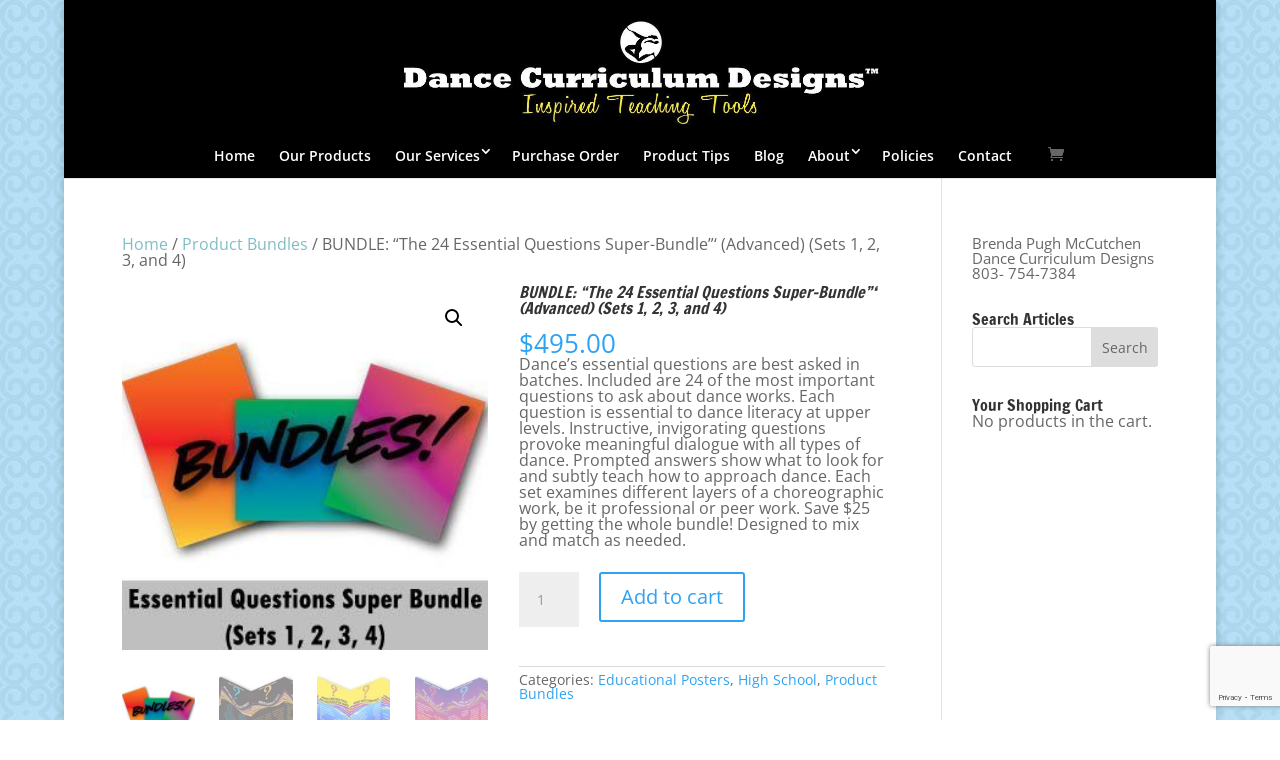

--- FILE ---
content_type: text/html; charset=utf-8
request_url: https://www.google.com/recaptcha/api2/anchor?ar=1&k=6LdKMxUoAAAAAKFH3P4X3hNGNaKmmV4_SyubeIg8&co=aHR0cHM6Ly9kYW5jZWN1cnJpY3VsdW1kZXNpZ25zLmNvbTo0NDM.&hl=en&v=PoyoqOPhxBO7pBk68S4YbpHZ&size=invisible&anchor-ms=20000&execute-ms=30000&cb=x00g47cd1hlv
body_size: 48655
content:
<!DOCTYPE HTML><html dir="ltr" lang="en"><head><meta http-equiv="Content-Type" content="text/html; charset=UTF-8">
<meta http-equiv="X-UA-Compatible" content="IE=edge">
<title>reCAPTCHA</title>
<style type="text/css">
/* cyrillic-ext */
@font-face {
  font-family: 'Roboto';
  font-style: normal;
  font-weight: 400;
  font-stretch: 100%;
  src: url(//fonts.gstatic.com/s/roboto/v48/KFO7CnqEu92Fr1ME7kSn66aGLdTylUAMa3GUBHMdazTgWw.woff2) format('woff2');
  unicode-range: U+0460-052F, U+1C80-1C8A, U+20B4, U+2DE0-2DFF, U+A640-A69F, U+FE2E-FE2F;
}
/* cyrillic */
@font-face {
  font-family: 'Roboto';
  font-style: normal;
  font-weight: 400;
  font-stretch: 100%;
  src: url(//fonts.gstatic.com/s/roboto/v48/KFO7CnqEu92Fr1ME7kSn66aGLdTylUAMa3iUBHMdazTgWw.woff2) format('woff2');
  unicode-range: U+0301, U+0400-045F, U+0490-0491, U+04B0-04B1, U+2116;
}
/* greek-ext */
@font-face {
  font-family: 'Roboto';
  font-style: normal;
  font-weight: 400;
  font-stretch: 100%;
  src: url(//fonts.gstatic.com/s/roboto/v48/KFO7CnqEu92Fr1ME7kSn66aGLdTylUAMa3CUBHMdazTgWw.woff2) format('woff2');
  unicode-range: U+1F00-1FFF;
}
/* greek */
@font-face {
  font-family: 'Roboto';
  font-style: normal;
  font-weight: 400;
  font-stretch: 100%;
  src: url(//fonts.gstatic.com/s/roboto/v48/KFO7CnqEu92Fr1ME7kSn66aGLdTylUAMa3-UBHMdazTgWw.woff2) format('woff2');
  unicode-range: U+0370-0377, U+037A-037F, U+0384-038A, U+038C, U+038E-03A1, U+03A3-03FF;
}
/* math */
@font-face {
  font-family: 'Roboto';
  font-style: normal;
  font-weight: 400;
  font-stretch: 100%;
  src: url(//fonts.gstatic.com/s/roboto/v48/KFO7CnqEu92Fr1ME7kSn66aGLdTylUAMawCUBHMdazTgWw.woff2) format('woff2');
  unicode-range: U+0302-0303, U+0305, U+0307-0308, U+0310, U+0312, U+0315, U+031A, U+0326-0327, U+032C, U+032F-0330, U+0332-0333, U+0338, U+033A, U+0346, U+034D, U+0391-03A1, U+03A3-03A9, U+03B1-03C9, U+03D1, U+03D5-03D6, U+03F0-03F1, U+03F4-03F5, U+2016-2017, U+2034-2038, U+203C, U+2040, U+2043, U+2047, U+2050, U+2057, U+205F, U+2070-2071, U+2074-208E, U+2090-209C, U+20D0-20DC, U+20E1, U+20E5-20EF, U+2100-2112, U+2114-2115, U+2117-2121, U+2123-214F, U+2190, U+2192, U+2194-21AE, U+21B0-21E5, U+21F1-21F2, U+21F4-2211, U+2213-2214, U+2216-22FF, U+2308-230B, U+2310, U+2319, U+231C-2321, U+2336-237A, U+237C, U+2395, U+239B-23B7, U+23D0, U+23DC-23E1, U+2474-2475, U+25AF, U+25B3, U+25B7, U+25BD, U+25C1, U+25CA, U+25CC, U+25FB, U+266D-266F, U+27C0-27FF, U+2900-2AFF, U+2B0E-2B11, U+2B30-2B4C, U+2BFE, U+3030, U+FF5B, U+FF5D, U+1D400-1D7FF, U+1EE00-1EEFF;
}
/* symbols */
@font-face {
  font-family: 'Roboto';
  font-style: normal;
  font-weight: 400;
  font-stretch: 100%;
  src: url(//fonts.gstatic.com/s/roboto/v48/KFO7CnqEu92Fr1ME7kSn66aGLdTylUAMaxKUBHMdazTgWw.woff2) format('woff2');
  unicode-range: U+0001-000C, U+000E-001F, U+007F-009F, U+20DD-20E0, U+20E2-20E4, U+2150-218F, U+2190, U+2192, U+2194-2199, U+21AF, U+21E6-21F0, U+21F3, U+2218-2219, U+2299, U+22C4-22C6, U+2300-243F, U+2440-244A, U+2460-24FF, U+25A0-27BF, U+2800-28FF, U+2921-2922, U+2981, U+29BF, U+29EB, U+2B00-2BFF, U+4DC0-4DFF, U+FFF9-FFFB, U+10140-1018E, U+10190-1019C, U+101A0, U+101D0-101FD, U+102E0-102FB, U+10E60-10E7E, U+1D2C0-1D2D3, U+1D2E0-1D37F, U+1F000-1F0FF, U+1F100-1F1AD, U+1F1E6-1F1FF, U+1F30D-1F30F, U+1F315, U+1F31C, U+1F31E, U+1F320-1F32C, U+1F336, U+1F378, U+1F37D, U+1F382, U+1F393-1F39F, U+1F3A7-1F3A8, U+1F3AC-1F3AF, U+1F3C2, U+1F3C4-1F3C6, U+1F3CA-1F3CE, U+1F3D4-1F3E0, U+1F3ED, U+1F3F1-1F3F3, U+1F3F5-1F3F7, U+1F408, U+1F415, U+1F41F, U+1F426, U+1F43F, U+1F441-1F442, U+1F444, U+1F446-1F449, U+1F44C-1F44E, U+1F453, U+1F46A, U+1F47D, U+1F4A3, U+1F4B0, U+1F4B3, U+1F4B9, U+1F4BB, U+1F4BF, U+1F4C8-1F4CB, U+1F4D6, U+1F4DA, U+1F4DF, U+1F4E3-1F4E6, U+1F4EA-1F4ED, U+1F4F7, U+1F4F9-1F4FB, U+1F4FD-1F4FE, U+1F503, U+1F507-1F50B, U+1F50D, U+1F512-1F513, U+1F53E-1F54A, U+1F54F-1F5FA, U+1F610, U+1F650-1F67F, U+1F687, U+1F68D, U+1F691, U+1F694, U+1F698, U+1F6AD, U+1F6B2, U+1F6B9-1F6BA, U+1F6BC, U+1F6C6-1F6CF, U+1F6D3-1F6D7, U+1F6E0-1F6EA, U+1F6F0-1F6F3, U+1F6F7-1F6FC, U+1F700-1F7FF, U+1F800-1F80B, U+1F810-1F847, U+1F850-1F859, U+1F860-1F887, U+1F890-1F8AD, U+1F8B0-1F8BB, U+1F8C0-1F8C1, U+1F900-1F90B, U+1F93B, U+1F946, U+1F984, U+1F996, U+1F9E9, U+1FA00-1FA6F, U+1FA70-1FA7C, U+1FA80-1FA89, U+1FA8F-1FAC6, U+1FACE-1FADC, U+1FADF-1FAE9, U+1FAF0-1FAF8, U+1FB00-1FBFF;
}
/* vietnamese */
@font-face {
  font-family: 'Roboto';
  font-style: normal;
  font-weight: 400;
  font-stretch: 100%;
  src: url(//fonts.gstatic.com/s/roboto/v48/KFO7CnqEu92Fr1ME7kSn66aGLdTylUAMa3OUBHMdazTgWw.woff2) format('woff2');
  unicode-range: U+0102-0103, U+0110-0111, U+0128-0129, U+0168-0169, U+01A0-01A1, U+01AF-01B0, U+0300-0301, U+0303-0304, U+0308-0309, U+0323, U+0329, U+1EA0-1EF9, U+20AB;
}
/* latin-ext */
@font-face {
  font-family: 'Roboto';
  font-style: normal;
  font-weight: 400;
  font-stretch: 100%;
  src: url(//fonts.gstatic.com/s/roboto/v48/KFO7CnqEu92Fr1ME7kSn66aGLdTylUAMa3KUBHMdazTgWw.woff2) format('woff2');
  unicode-range: U+0100-02BA, U+02BD-02C5, U+02C7-02CC, U+02CE-02D7, U+02DD-02FF, U+0304, U+0308, U+0329, U+1D00-1DBF, U+1E00-1E9F, U+1EF2-1EFF, U+2020, U+20A0-20AB, U+20AD-20C0, U+2113, U+2C60-2C7F, U+A720-A7FF;
}
/* latin */
@font-face {
  font-family: 'Roboto';
  font-style: normal;
  font-weight: 400;
  font-stretch: 100%;
  src: url(//fonts.gstatic.com/s/roboto/v48/KFO7CnqEu92Fr1ME7kSn66aGLdTylUAMa3yUBHMdazQ.woff2) format('woff2');
  unicode-range: U+0000-00FF, U+0131, U+0152-0153, U+02BB-02BC, U+02C6, U+02DA, U+02DC, U+0304, U+0308, U+0329, U+2000-206F, U+20AC, U+2122, U+2191, U+2193, U+2212, U+2215, U+FEFF, U+FFFD;
}
/* cyrillic-ext */
@font-face {
  font-family: 'Roboto';
  font-style: normal;
  font-weight: 500;
  font-stretch: 100%;
  src: url(//fonts.gstatic.com/s/roboto/v48/KFO7CnqEu92Fr1ME7kSn66aGLdTylUAMa3GUBHMdazTgWw.woff2) format('woff2');
  unicode-range: U+0460-052F, U+1C80-1C8A, U+20B4, U+2DE0-2DFF, U+A640-A69F, U+FE2E-FE2F;
}
/* cyrillic */
@font-face {
  font-family: 'Roboto';
  font-style: normal;
  font-weight: 500;
  font-stretch: 100%;
  src: url(//fonts.gstatic.com/s/roboto/v48/KFO7CnqEu92Fr1ME7kSn66aGLdTylUAMa3iUBHMdazTgWw.woff2) format('woff2');
  unicode-range: U+0301, U+0400-045F, U+0490-0491, U+04B0-04B1, U+2116;
}
/* greek-ext */
@font-face {
  font-family: 'Roboto';
  font-style: normal;
  font-weight: 500;
  font-stretch: 100%;
  src: url(//fonts.gstatic.com/s/roboto/v48/KFO7CnqEu92Fr1ME7kSn66aGLdTylUAMa3CUBHMdazTgWw.woff2) format('woff2');
  unicode-range: U+1F00-1FFF;
}
/* greek */
@font-face {
  font-family: 'Roboto';
  font-style: normal;
  font-weight: 500;
  font-stretch: 100%;
  src: url(//fonts.gstatic.com/s/roboto/v48/KFO7CnqEu92Fr1ME7kSn66aGLdTylUAMa3-UBHMdazTgWw.woff2) format('woff2');
  unicode-range: U+0370-0377, U+037A-037F, U+0384-038A, U+038C, U+038E-03A1, U+03A3-03FF;
}
/* math */
@font-face {
  font-family: 'Roboto';
  font-style: normal;
  font-weight: 500;
  font-stretch: 100%;
  src: url(//fonts.gstatic.com/s/roboto/v48/KFO7CnqEu92Fr1ME7kSn66aGLdTylUAMawCUBHMdazTgWw.woff2) format('woff2');
  unicode-range: U+0302-0303, U+0305, U+0307-0308, U+0310, U+0312, U+0315, U+031A, U+0326-0327, U+032C, U+032F-0330, U+0332-0333, U+0338, U+033A, U+0346, U+034D, U+0391-03A1, U+03A3-03A9, U+03B1-03C9, U+03D1, U+03D5-03D6, U+03F0-03F1, U+03F4-03F5, U+2016-2017, U+2034-2038, U+203C, U+2040, U+2043, U+2047, U+2050, U+2057, U+205F, U+2070-2071, U+2074-208E, U+2090-209C, U+20D0-20DC, U+20E1, U+20E5-20EF, U+2100-2112, U+2114-2115, U+2117-2121, U+2123-214F, U+2190, U+2192, U+2194-21AE, U+21B0-21E5, U+21F1-21F2, U+21F4-2211, U+2213-2214, U+2216-22FF, U+2308-230B, U+2310, U+2319, U+231C-2321, U+2336-237A, U+237C, U+2395, U+239B-23B7, U+23D0, U+23DC-23E1, U+2474-2475, U+25AF, U+25B3, U+25B7, U+25BD, U+25C1, U+25CA, U+25CC, U+25FB, U+266D-266F, U+27C0-27FF, U+2900-2AFF, U+2B0E-2B11, U+2B30-2B4C, U+2BFE, U+3030, U+FF5B, U+FF5D, U+1D400-1D7FF, U+1EE00-1EEFF;
}
/* symbols */
@font-face {
  font-family: 'Roboto';
  font-style: normal;
  font-weight: 500;
  font-stretch: 100%;
  src: url(//fonts.gstatic.com/s/roboto/v48/KFO7CnqEu92Fr1ME7kSn66aGLdTylUAMaxKUBHMdazTgWw.woff2) format('woff2');
  unicode-range: U+0001-000C, U+000E-001F, U+007F-009F, U+20DD-20E0, U+20E2-20E4, U+2150-218F, U+2190, U+2192, U+2194-2199, U+21AF, U+21E6-21F0, U+21F3, U+2218-2219, U+2299, U+22C4-22C6, U+2300-243F, U+2440-244A, U+2460-24FF, U+25A0-27BF, U+2800-28FF, U+2921-2922, U+2981, U+29BF, U+29EB, U+2B00-2BFF, U+4DC0-4DFF, U+FFF9-FFFB, U+10140-1018E, U+10190-1019C, U+101A0, U+101D0-101FD, U+102E0-102FB, U+10E60-10E7E, U+1D2C0-1D2D3, U+1D2E0-1D37F, U+1F000-1F0FF, U+1F100-1F1AD, U+1F1E6-1F1FF, U+1F30D-1F30F, U+1F315, U+1F31C, U+1F31E, U+1F320-1F32C, U+1F336, U+1F378, U+1F37D, U+1F382, U+1F393-1F39F, U+1F3A7-1F3A8, U+1F3AC-1F3AF, U+1F3C2, U+1F3C4-1F3C6, U+1F3CA-1F3CE, U+1F3D4-1F3E0, U+1F3ED, U+1F3F1-1F3F3, U+1F3F5-1F3F7, U+1F408, U+1F415, U+1F41F, U+1F426, U+1F43F, U+1F441-1F442, U+1F444, U+1F446-1F449, U+1F44C-1F44E, U+1F453, U+1F46A, U+1F47D, U+1F4A3, U+1F4B0, U+1F4B3, U+1F4B9, U+1F4BB, U+1F4BF, U+1F4C8-1F4CB, U+1F4D6, U+1F4DA, U+1F4DF, U+1F4E3-1F4E6, U+1F4EA-1F4ED, U+1F4F7, U+1F4F9-1F4FB, U+1F4FD-1F4FE, U+1F503, U+1F507-1F50B, U+1F50D, U+1F512-1F513, U+1F53E-1F54A, U+1F54F-1F5FA, U+1F610, U+1F650-1F67F, U+1F687, U+1F68D, U+1F691, U+1F694, U+1F698, U+1F6AD, U+1F6B2, U+1F6B9-1F6BA, U+1F6BC, U+1F6C6-1F6CF, U+1F6D3-1F6D7, U+1F6E0-1F6EA, U+1F6F0-1F6F3, U+1F6F7-1F6FC, U+1F700-1F7FF, U+1F800-1F80B, U+1F810-1F847, U+1F850-1F859, U+1F860-1F887, U+1F890-1F8AD, U+1F8B0-1F8BB, U+1F8C0-1F8C1, U+1F900-1F90B, U+1F93B, U+1F946, U+1F984, U+1F996, U+1F9E9, U+1FA00-1FA6F, U+1FA70-1FA7C, U+1FA80-1FA89, U+1FA8F-1FAC6, U+1FACE-1FADC, U+1FADF-1FAE9, U+1FAF0-1FAF8, U+1FB00-1FBFF;
}
/* vietnamese */
@font-face {
  font-family: 'Roboto';
  font-style: normal;
  font-weight: 500;
  font-stretch: 100%;
  src: url(//fonts.gstatic.com/s/roboto/v48/KFO7CnqEu92Fr1ME7kSn66aGLdTylUAMa3OUBHMdazTgWw.woff2) format('woff2');
  unicode-range: U+0102-0103, U+0110-0111, U+0128-0129, U+0168-0169, U+01A0-01A1, U+01AF-01B0, U+0300-0301, U+0303-0304, U+0308-0309, U+0323, U+0329, U+1EA0-1EF9, U+20AB;
}
/* latin-ext */
@font-face {
  font-family: 'Roboto';
  font-style: normal;
  font-weight: 500;
  font-stretch: 100%;
  src: url(//fonts.gstatic.com/s/roboto/v48/KFO7CnqEu92Fr1ME7kSn66aGLdTylUAMa3KUBHMdazTgWw.woff2) format('woff2');
  unicode-range: U+0100-02BA, U+02BD-02C5, U+02C7-02CC, U+02CE-02D7, U+02DD-02FF, U+0304, U+0308, U+0329, U+1D00-1DBF, U+1E00-1E9F, U+1EF2-1EFF, U+2020, U+20A0-20AB, U+20AD-20C0, U+2113, U+2C60-2C7F, U+A720-A7FF;
}
/* latin */
@font-face {
  font-family: 'Roboto';
  font-style: normal;
  font-weight: 500;
  font-stretch: 100%;
  src: url(//fonts.gstatic.com/s/roboto/v48/KFO7CnqEu92Fr1ME7kSn66aGLdTylUAMa3yUBHMdazQ.woff2) format('woff2');
  unicode-range: U+0000-00FF, U+0131, U+0152-0153, U+02BB-02BC, U+02C6, U+02DA, U+02DC, U+0304, U+0308, U+0329, U+2000-206F, U+20AC, U+2122, U+2191, U+2193, U+2212, U+2215, U+FEFF, U+FFFD;
}
/* cyrillic-ext */
@font-face {
  font-family: 'Roboto';
  font-style: normal;
  font-weight: 900;
  font-stretch: 100%;
  src: url(//fonts.gstatic.com/s/roboto/v48/KFO7CnqEu92Fr1ME7kSn66aGLdTylUAMa3GUBHMdazTgWw.woff2) format('woff2');
  unicode-range: U+0460-052F, U+1C80-1C8A, U+20B4, U+2DE0-2DFF, U+A640-A69F, U+FE2E-FE2F;
}
/* cyrillic */
@font-face {
  font-family: 'Roboto';
  font-style: normal;
  font-weight: 900;
  font-stretch: 100%;
  src: url(//fonts.gstatic.com/s/roboto/v48/KFO7CnqEu92Fr1ME7kSn66aGLdTylUAMa3iUBHMdazTgWw.woff2) format('woff2');
  unicode-range: U+0301, U+0400-045F, U+0490-0491, U+04B0-04B1, U+2116;
}
/* greek-ext */
@font-face {
  font-family: 'Roboto';
  font-style: normal;
  font-weight: 900;
  font-stretch: 100%;
  src: url(//fonts.gstatic.com/s/roboto/v48/KFO7CnqEu92Fr1ME7kSn66aGLdTylUAMa3CUBHMdazTgWw.woff2) format('woff2');
  unicode-range: U+1F00-1FFF;
}
/* greek */
@font-face {
  font-family: 'Roboto';
  font-style: normal;
  font-weight: 900;
  font-stretch: 100%;
  src: url(//fonts.gstatic.com/s/roboto/v48/KFO7CnqEu92Fr1ME7kSn66aGLdTylUAMa3-UBHMdazTgWw.woff2) format('woff2');
  unicode-range: U+0370-0377, U+037A-037F, U+0384-038A, U+038C, U+038E-03A1, U+03A3-03FF;
}
/* math */
@font-face {
  font-family: 'Roboto';
  font-style: normal;
  font-weight: 900;
  font-stretch: 100%;
  src: url(//fonts.gstatic.com/s/roboto/v48/KFO7CnqEu92Fr1ME7kSn66aGLdTylUAMawCUBHMdazTgWw.woff2) format('woff2');
  unicode-range: U+0302-0303, U+0305, U+0307-0308, U+0310, U+0312, U+0315, U+031A, U+0326-0327, U+032C, U+032F-0330, U+0332-0333, U+0338, U+033A, U+0346, U+034D, U+0391-03A1, U+03A3-03A9, U+03B1-03C9, U+03D1, U+03D5-03D6, U+03F0-03F1, U+03F4-03F5, U+2016-2017, U+2034-2038, U+203C, U+2040, U+2043, U+2047, U+2050, U+2057, U+205F, U+2070-2071, U+2074-208E, U+2090-209C, U+20D0-20DC, U+20E1, U+20E5-20EF, U+2100-2112, U+2114-2115, U+2117-2121, U+2123-214F, U+2190, U+2192, U+2194-21AE, U+21B0-21E5, U+21F1-21F2, U+21F4-2211, U+2213-2214, U+2216-22FF, U+2308-230B, U+2310, U+2319, U+231C-2321, U+2336-237A, U+237C, U+2395, U+239B-23B7, U+23D0, U+23DC-23E1, U+2474-2475, U+25AF, U+25B3, U+25B7, U+25BD, U+25C1, U+25CA, U+25CC, U+25FB, U+266D-266F, U+27C0-27FF, U+2900-2AFF, U+2B0E-2B11, U+2B30-2B4C, U+2BFE, U+3030, U+FF5B, U+FF5D, U+1D400-1D7FF, U+1EE00-1EEFF;
}
/* symbols */
@font-face {
  font-family: 'Roboto';
  font-style: normal;
  font-weight: 900;
  font-stretch: 100%;
  src: url(//fonts.gstatic.com/s/roboto/v48/KFO7CnqEu92Fr1ME7kSn66aGLdTylUAMaxKUBHMdazTgWw.woff2) format('woff2');
  unicode-range: U+0001-000C, U+000E-001F, U+007F-009F, U+20DD-20E0, U+20E2-20E4, U+2150-218F, U+2190, U+2192, U+2194-2199, U+21AF, U+21E6-21F0, U+21F3, U+2218-2219, U+2299, U+22C4-22C6, U+2300-243F, U+2440-244A, U+2460-24FF, U+25A0-27BF, U+2800-28FF, U+2921-2922, U+2981, U+29BF, U+29EB, U+2B00-2BFF, U+4DC0-4DFF, U+FFF9-FFFB, U+10140-1018E, U+10190-1019C, U+101A0, U+101D0-101FD, U+102E0-102FB, U+10E60-10E7E, U+1D2C0-1D2D3, U+1D2E0-1D37F, U+1F000-1F0FF, U+1F100-1F1AD, U+1F1E6-1F1FF, U+1F30D-1F30F, U+1F315, U+1F31C, U+1F31E, U+1F320-1F32C, U+1F336, U+1F378, U+1F37D, U+1F382, U+1F393-1F39F, U+1F3A7-1F3A8, U+1F3AC-1F3AF, U+1F3C2, U+1F3C4-1F3C6, U+1F3CA-1F3CE, U+1F3D4-1F3E0, U+1F3ED, U+1F3F1-1F3F3, U+1F3F5-1F3F7, U+1F408, U+1F415, U+1F41F, U+1F426, U+1F43F, U+1F441-1F442, U+1F444, U+1F446-1F449, U+1F44C-1F44E, U+1F453, U+1F46A, U+1F47D, U+1F4A3, U+1F4B0, U+1F4B3, U+1F4B9, U+1F4BB, U+1F4BF, U+1F4C8-1F4CB, U+1F4D6, U+1F4DA, U+1F4DF, U+1F4E3-1F4E6, U+1F4EA-1F4ED, U+1F4F7, U+1F4F9-1F4FB, U+1F4FD-1F4FE, U+1F503, U+1F507-1F50B, U+1F50D, U+1F512-1F513, U+1F53E-1F54A, U+1F54F-1F5FA, U+1F610, U+1F650-1F67F, U+1F687, U+1F68D, U+1F691, U+1F694, U+1F698, U+1F6AD, U+1F6B2, U+1F6B9-1F6BA, U+1F6BC, U+1F6C6-1F6CF, U+1F6D3-1F6D7, U+1F6E0-1F6EA, U+1F6F0-1F6F3, U+1F6F7-1F6FC, U+1F700-1F7FF, U+1F800-1F80B, U+1F810-1F847, U+1F850-1F859, U+1F860-1F887, U+1F890-1F8AD, U+1F8B0-1F8BB, U+1F8C0-1F8C1, U+1F900-1F90B, U+1F93B, U+1F946, U+1F984, U+1F996, U+1F9E9, U+1FA00-1FA6F, U+1FA70-1FA7C, U+1FA80-1FA89, U+1FA8F-1FAC6, U+1FACE-1FADC, U+1FADF-1FAE9, U+1FAF0-1FAF8, U+1FB00-1FBFF;
}
/* vietnamese */
@font-face {
  font-family: 'Roboto';
  font-style: normal;
  font-weight: 900;
  font-stretch: 100%;
  src: url(//fonts.gstatic.com/s/roboto/v48/KFO7CnqEu92Fr1ME7kSn66aGLdTylUAMa3OUBHMdazTgWw.woff2) format('woff2');
  unicode-range: U+0102-0103, U+0110-0111, U+0128-0129, U+0168-0169, U+01A0-01A1, U+01AF-01B0, U+0300-0301, U+0303-0304, U+0308-0309, U+0323, U+0329, U+1EA0-1EF9, U+20AB;
}
/* latin-ext */
@font-face {
  font-family: 'Roboto';
  font-style: normal;
  font-weight: 900;
  font-stretch: 100%;
  src: url(//fonts.gstatic.com/s/roboto/v48/KFO7CnqEu92Fr1ME7kSn66aGLdTylUAMa3KUBHMdazTgWw.woff2) format('woff2');
  unicode-range: U+0100-02BA, U+02BD-02C5, U+02C7-02CC, U+02CE-02D7, U+02DD-02FF, U+0304, U+0308, U+0329, U+1D00-1DBF, U+1E00-1E9F, U+1EF2-1EFF, U+2020, U+20A0-20AB, U+20AD-20C0, U+2113, U+2C60-2C7F, U+A720-A7FF;
}
/* latin */
@font-face {
  font-family: 'Roboto';
  font-style: normal;
  font-weight: 900;
  font-stretch: 100%;
  src: url(//fonts.gstatic.com/s/roboto/v48/KFO7CnqEu92Fr1ME7kSn66aGLdTylUAMa3yUBHMdazQ.woff2) format('woff2');
  unicode-range: U+0000-00FF, U+0131, U+0152-0153, U+02BB-02BC, U+02C6, U+02DA, U+02DC, U+0304, U+0308, U+0329, U+2000-206F, U+20AC, U+2122, U+2191, U+2193, U+2212, U+2215, U+FEFF, U+FFFD;
}

</style>
<link rel="stylesheet" type="text/css" href="https://www.gstatic.com/recaptcha/releases/PoyoqOPhxBO7pBk68S4YbpHZ/styles__ltr.css">
<script nonce="Uw8_IU4uQxd17AabIqyNvQ" type="text/javascript">window['__recaptcha_api'] = 'https://www.google.com/recaptcha/api2/';</script>
<script type="text/javascript" src="https://www.gstatic.com/recaptcha/releases/PoyoqOPhxBO7pBk68S4YbpHZ/recaptcha__en.js" nonce="Uw8_IU4uQxd17AabIqyNvQ">
      
    </script></head>
<body><div id="rc-anchor-alert" class="rc-anchor-alert"></div>
<input type="hidden" id="recaptcha-token" value="[base64]">
<script type="text/javascript" nonce="Uw8_IU4uQxd17AabIqyNvQ">
      recaptcha.anchor.Main.init("[\x22ainput\x22,[\x22bgdata\x22,\x22\x22,\[base64]/[base64]/[base64]/bmV3IHJbeF0oY1swXSk6RT09Mj9uZXcgclt4XShjWzBdLGNbMV0pOkU9PTM/bmV3IHJbeF0oY1swXSxjWzFdLGNbMl0pOkU9PTQ/[base64]/[base64]/[base64]/[base64]/[base64]/[base64]/[base64]/[base64]\x22,\[base64]\x22,\x22ajTCkMOBwo3DrEXDnsKZwpREw7rDrMOoKcKCw68Qw5PDucO2QsKrAcK+w7/[base64]/[base64]/Dtjo9w5Ykw599wqnCkh80w54OwpR3w6TCjsKpwqtdGwFOIH0cBWTCt0TCisOEwqBBw4pVBcO+wr1/[base64]/Cgm1rbgRAw5MvF3rCvMKUwptKwpk7wpHDs8KPw5Mvwpp4worDtsKOw4HCtFXDs8KddjFlJXdxwoZ+wqp2U8O2w57DklUKOAzDlsKxwrhdwrwQVsKsw6tiR27CkyVHwp0jwrbCnDHDli4dw53Dr03CnSHCqcO4w7o+OTY4w61tFMKgYcKJw5LCil7CsxvCky/DnsO9w73DgcKac8OHFcO/w5xuwo0WMWhXa8O1AcOHwpsteU5sDHw/asKLJWl0bDbDh8KDwqUKwo4KKT3DvMOKXsOZFMKpw67Dq8KPHCB4w7TCuyxGwo1PLcK8TsKgwozCnGPCv8ORXcK6wqFmdx/Ds8O7w5x/w4E/w5rCgsObc8KncCVpeMK9w6fCscOtwrYSScO9w7vCm8KSREBJTcKaw78VwrMjd8Orw6cSw5E6VMOaw50NwqpLE8OLwpshw4PDvCLDiUbCtsKXw7wHwrTDrwzDilpVT8Kqw79TwrnCsMK6w7/[base64]/[base64]/dsO3wqRtwoU5bV/[base64]/CjGEBwoILw4lyOcOcPMKOwrpqVcOzwoxkwo9bQsKRw48ENWzDm8Ouwr55w4UgbsOlJ8OOwpzChMOBah1kLybCtAPDuHbDksKma8K5wpHCqMOUCQ0GBU/[base64]/HsOXJcOpAHDDsD9DwpgXwrQPbsOOw6vCs8K/wqzCqcOrw5IvwohIw7LCq1vCucOGwrDCjRvCk8OMwpkkasKDLx3Ct8OAJsK/ZcKiwrrCnRvCjsKERsK/KWQXw4LDmcKWw7QcKMKtw7XCkDjDrcKlOcKsw7F0w57CisOSwo7Cigckw6Yew7TDgsOiF8KIw7LCjcKxZsOnGjRvw6gWwppxwq/DthHCi8OEBRg6w4jDncKKeS4xw47CosOYw7IPwrXDuMOww5nDs3lAdX7CqSUlwp/Dv8OWORrCpMOWZsKTEsOUwqXDqylFwo7DjnR5G23Dk8OKXERrRzpxwqp7w7JaBMKsdMKQSAktMzHDm8K5UywrwqIvw6VGA8OnaHEKw5PDsyhGw43Cq1xxwpXCksKhQSF/DEsyKycbwqrDl8OMwpNuwonDvX7DqsKzPMK0CF3DvcKRUsKowrTCvivCscOkRcKeXEHCjBrDksOeAQHCugnDkcK5VMKtKXszSklHOlHCpsKOw7MAwpB9Ii18w7nCp8K+w4nDssK8w7fDkSEFDcOKP0PDsBJcw5vCvcOmZMO7wpXDnw/Dt8K3wqJbNcKbwqnCssOFOARPY8Kgw5jDoUogRlE0w7PDjcKLw5YRRyvCrcKTw5vDocKQwonCtzMgw5c3w6/CmTzDvMO6JltFPEkxwqFbccKdw75YXivDgcK8wonDqFANAsKgPsKpw4MIw55qCcKPH2DDhg4fIsOFw74aw44/XkR4woQJb0zCtzHDmMKFw758E8K/f1jDpsOsw6/CmAvCrsKsw5fCpMOzTcOwLVbDtsKuw7nChzovTE3DhEbDuxPDvMOldnpRccKxIcOLFCs+GHUhwqlDIzTDnkp6B2dgIsORWnnChMOAwoDDhjkYEsO2VirCpRLCg8KaC1N1wqJBHHnCjFo9wq/[base64]/[base64]/ChMOlNcOqMAwKQcOVCMK8SnsVw4UQFAXCnQ7Ds0DCh8KDOcOiDcKWwp9td05Kw7ZXDMOObA06Y27Cj8Ouw6ovPExswo9EwpDDnGzDqMObw5TDmGQ/Jz0XWlc7w5drw7d9w6gFA8Ozf8OLVMKTUVFCERjCrmI4S8O3BzBxwovCpSV3wqvDgETCjDfDvMK4wpvDp8ODDMOITcK5J0vDqH7CmcK8w67DrcKQEivCicO8RsKXwqzDjhnCscKwbcK7DxctbAE9OMKCwrfDqHbCpsOeCsO0w6nCqCHDp8OMwr4Qwp8Rw5kZZMKONH/[base64]/DlWDDoBY5XMOiwokIw7Fvw4fCn8OTw7TCtTReYiDDoMOCaF0IVMKlw6odM0TCkMONwpDCtgdtw4lqeQM/wpkGwrjChcOWwqpEwqTChMOswpRBwpcgwrxJEGnDkjhbJSd7w4QMWlFUX8Oow6LDpVNVdkxkwrXDoMKBdAkGG3A/wpjDp8KZw5DCt8OSwoMyw5zDqsKawoxsPMObw7rDmsOKw7HCvXV+w4XDhcKORMOJBsKyw4nDlcOfWcOpU2IDeEnDtxYDwrYiwrfDg1fDvwTCt8OVw5zDrS3DqcOKXTzDqAlgwqEkGMKWJUbCunnCqmpQHsOmDxvCgjpGw7XCo106w57Cvw/DkUlCwp1YfDg4woNewohbXQjDhCF8XcO/w7sIw7XDh8KOH8O2e8OSwpnDpMOaYDNxw7bCl8KCw7VBw7LCsGPCucO+w7hUwrJ5wozDt8Ozw5RlaQ/[base64]/CoMO2CsOqWsOJw4XCuhLDh8K5JsKZw5BXIsOqHVrCvMK8G0BiMcOmB3TDv8O0exbCksKTw53DoMORJcO4FsKrdFlmMBDDtcK3PTvCrsKmw6TCjsKtegjCmSstNsKMO3nCmcO5w5ovNMKiw71jEcKxF8Kyw6nDscKxwq/Cq8OPw41VYMK2wqAXAxENwrzCgcOyJRxrTihkwqMNwpRwYMKUWMK7w40tCcKAw7Aow4Zcw5XDoG45wqJGw74bIm0owq/CrHlpYMO4w5pyw6oOw7d9SsOBw5rDvMKKw4I+U8K1N2vDojDDrcOTwqzCrFLCq1XDgsKdwrTDoSvDvXzDqwXDtcKgwp3CmMOHKsKjw5E4J8OsTsOjOMKgLcOJw7ARw6Qdw7/[base64]/CvAbCjsKNCXU8AQ9/wqHChwrCiFrCoWnDs8Kqw4Qiw5kWw44OAXQLQkbDqnsrwqgKwphSw53DvjjDvDHDlcKQOlEUw5zDkMOEw4HCrgTCt8KyEMOKwoB1w6JfdA5eRsKKw4fDncOrwqTChcKvOcOYTAzCpBh/[base64]/w4ArKcOiWzbDtGnDk8KUU8Ozw5LCjMKAwopvQyFRw5tzaSzDrsO6w7whDSTDpxvClMKZwoQhejYDw67CkTcjwrkfJzPCncOyw4vCmE5qw6NhwrrCoTfDqAt/w7zDgwHDtsKYw6E/EsK+wr/Dj2fCtmDCjcKCwoUrFW8bw50fwocdd8KhLcOLwrrCti7CgXzCusKjGzsqX8KpwrDCg8OkwrnCvsKnPzIcdjHDqzDCqMKfZ24rX8O0ZcOxw7rDvsOVdMKwwrUTfMK8wrhFUcOrw4rDlCFew7XDssOYZ8O7w6M+wqBcw4jCvcOhRMKWwoBmw6nDt8KSL2/[base64]/wokoeMOOw7kgw73CsyXCiy3CmB7DqMOQEMK7w6TDlh7DmMKrwpjDqUgmMcK+YsO+w5zDpXTCqsKjY8Ktw4rDk8KwLER8wr/CiXvCrS3DsGg8eMORdnldF8K0w5XCi8KkaVrCgCrDmibCjcKHw754wrkWZsOQw57CqcOVw5cLw5huH8OlLkh4woUGWGDDmcO2fMOrwoTCkE0uPgPDjE/DhsKVw4XCosOnwrXDrTUCw7bDlHzCpcOBw5wzwo7Cpy9adMKyA8Kpw4bCrMO8Ng7CsnROw5HCusOWw7V+w4PDilXDosKvRhoEFBccWDsgf8KSwofCrWd4Q8OTw6oACMK8fmjDs8KbwovCrsOtw69NNjh5PHQQDA1ydcK4woInCx7CgMO+C8Opw69Jf0/[base64]/DtDbDscOeNGQ5Dg3DoW/CqixIwpZkb8ODNWFTQcOZwpvCvWJywo5rwrvCniYKw5TDsHBEfCHDgcOPwoI/AMODw4TCiMKdwpQOFgjDsUcTQFBHLcKhCnV6AH/[base64]/[base64]/eg5tD38yLsKlMsOOTFHDicOaFiU+w6fDvSnCvsKpHcKdAcO6wrjCgWQoER9Kw4oVIcKBw5QxOsOdw5nCjU3CsSwCw4DDlH8Dw4dGMnNswpfCm8OQEzvDqsKZOcOHb8K7UcOjwr7DklzDksOgDsO4NRnDiSbCj8O0w6vDsw5sZMONwopvPX9NfRHCs28/fsKCw6JfwroKYk7DkWHCsXRlwqpLw5fDucOswoHDoMO7DAl1wq8zS8KyX1AxKwnCg2pHTS1SwpQrS2xnY2R2SGNOGREXw6ocC3nCpsOZUcKuwpvDnRPCuMOUB8OgWl9lwpPDk8KzXxhLwpwTbsKWw7/CpFDDkMKSaFfDlMK5w57CscOOw7kAw4fDm8KdQDMKw4rCjTfCgRXClD4pFh41dC8MwqDCkcOHwq49w6rCjcKdMATDv8OJGyXCsQjCm23CojgPw6gsw4zCmixBw7zCqQBkMXrCmAgnGHvDuht8w7vCq8OKTcOVwozCmMKrKcKxI8KVw6xew45lwojClz/CqhAgwojCkBJtwp3CmRPDqcOlF8OGYldOFcOvIiMOwrjCvMOWw4F5bMKEY0bCkxXDqzHClsKxFAtSdsOkwpfCjAPCp8Oawq/[base64]/DnwDCgEx6w6bDu8KGMTXDokEFWwPDjVsNDyR4T2/CvDJcwoMbwrEGbChFwpRsdMKYT8KTMcO6wp/CtsOrwofCh27ClhJlw7VNw5gAKTrCnnLDuEtrPMKxw60SWiDCisKIRMOvMcKxcsOtS8ObwpnCnHfDq2/[base64]/CoURCw6fCjAlNHG7Dv8OQwpQ2wrDCjcOKwrl9wo8FG8Ohw5vClRPDhMO8wqDCgsOkwrpGw5YHBCDDlCpmwo9Cwo1tHA7ChhU0H8OXTg05d3rDm8KHwpXChXnCucO7w6UHR8Ouc8O/woM5w4LCmcOYSsOQwrgaw6s7woteSEHCvRJAwpJTw7Q5wq7CqcOuDcOjw4bDrRkiw60wY8O9XV7CiBNIw4YCJ0dyw5LCq0RxRcKpcMONJ8KpF8KrcU7Cty/[base64]/CqDoRVE7CmDswwq1ewp9IWE8TN8ORw63CjcKhwp5hw5jCs8KOJAnCrsOmwohowpfCkHPCpcOkHj/Cu8K/[base64]/wpTDqMOZN3fCmBXCuMOUIsOub8K9TMOKwr7CmUwXwq4dw7nDimHCh8KlP8K4wovDvMOlwphVwoJYw6ZgNgnCncOpPcKuNcKQRFTDonHDnsK9w7fDrWQtwp9ww7/Dh8Oaw7Vjw6vCmsOfaMKBWMO8JsKjYy7DvQJ8w5XCrkdQCgjCp8KxcFlxBsOeFsO1w6dOU1XDnsKyPcOKcizDlmbCicKJw7/CpWZ5wpoxwp9Hw4DCvC7Cq8OAQx4/[base64]/w7Vcwq/ChMOfw4rCmsOhw53DncOHQsKLw64hw71eFsOKw6sFw5LClytcSWoYwqN4wqxyUSJ/[base64]/Do8ODO1bChR/[base64]/CkcOMwrh9K8KDwq7DscOfY8O6YMOVwqTCo8KYwrbDqUd2wr/CssKkQ8K3WcKUIsK0eXjDik7DjsOTSsO/ECJewqVLwpDDvFHDtkJMDcKqJj3CsnQkw7kQUlbDjx/Ch23DlW/DmsOKw5HDhcOJwpTDuRLDvX7Cl8O+wqV8ZMK+w5o3w6rDqWxIwoBNCjbDpn/Do8KKwqQbVl/Cq2/DucK4VEbDnGAFC39ywocKI8OGw6XCrcO2ZcOZPWV4cTYewphKwqTCi8OODmNHUsKew54Vw4h+TnQrATfDn8K4TA8eexrChMOLw4/[base64]/DhsKabsOyw5zDncOuw7R+AcOOw5rDp8OECMKpwp1YRsKlWDrDoMO/w6XCoD8ew5vDrsKoaEPDt03DvsKcw51Hw6A7YMKtwoslYcONak/[base64]/ClsKtaMKTw4LDihU4YgzDmD3CrsKXBcKIP8O+IBFhw4oHw7DDolQHw7HDpkYWQ8O3KUDCj8OCEcOma0ZCOMOWw7kjwqJgw7XDpw/[base64]/[base64]/w4HDuVvDo8KDwrQVwqE8ZMK9wq/CksOAwrs3w4Yew5DDoxXCmUVTRy/Cl8OYw5HCmMKdAcOGw7jCoE7Dh8O2ZcKJGXN8w5TCqMOVH2EGRcKndhQwwrQmwqwnwpsUWsOgTF/CrsKjw48HScK4WQp+w7IvwqDCoQdEYsO+FW/CisKANlLCkMONEUdNwpRiw5k0XsKcw7fCoMOrAsOZVgoaw77Dt8KEw7URFMKtwpZlw7XDoCJlesO/aGjDoMO/bCzDrl/[base64]/bsKibhs+Lm3Dn1rCu8K8KB7CkwodJcKMJXbDo8OQK3XDicOuT8OHITAjw6vCv8OFeyrDpsOzcVrDjhs6woV4wqNswocMwocjwop4P3HDvlPDtcOOBSwFPR3DpsOswrYxEEbCs8OlbC7CtjXChsKfIMKzZ8KENcOGw6VswojDpCLCojjDuFwLwq/Cr8KceQV0w7taZsODRsOiw7Z0W8OCAkcPanJewoUMFBjCkQjClMOrMG/DucO6wrnDqMKfdA0qwpfDj8ONw7XDrATDuiNXPStXI8O3HsO5E8K4XsK2w4VCwrrDisOoccKhJV/Cji0tw6tqYsK0wofCocKjwqUPw4BQBnHDqiPCiiTCvjTCnwESwrBSHmRoGiI7w7IVHMORwonDunzDpMOyNFnCmwrDoyjDgElKUhwKfw5yw7V4E8OjbMO5w6sGb1/[base64]/[base64]/DsMK1w54+SMOUEcKnw4sRw4wgMsOawpLDjwLCujHCq8KENzrCt8KyTsK1wobCpjUBEnvDsSXCt8ONw4xeO8OUKsKUwpRvw5phVlfCrMKiNMKAMyR8w5HDiGtuw7tXU2DCoDJww6t9wq9zw7wKTxrCoTbCg8ONw5TCgsOFw77Cnk7Cr8O/wrJgwoxvwo0mJsKePMOXPsKMMn3CosO3w7zDtxjCnsKjwowPw57CiH3DlMOMw7zDs8OEwqbCmcOkVcKIIcOefl81wp0VwoZFKVPCo0HChm/DvMO4w5sCR8OvVmQkwr4aBMOQRyUsw73CrcKFw4/[base64]/CuTbDrnUjDMKjwqECw5jDtwNOw4pzb8KFw7zChMKOKCjDiHNCw5PCmmNvwpZPU17DrAjCg8KJw4XCs3PCmDzDpVVieMKawrHClMK6w7vDmHwVw57CoMKPUD/Cl8OYwqzCgsO+VzwnwqfCuCkmHXkKw7DDgcO9w4zCnGpNaFDDsx3Dh8K/CsKcA1xiw6rDocKVGMKWwptLw59Pw5bCr2bCnm9EPyrCmsKqKsKvwpoSwozDt1jDs1UTw4HDpnvCksOsCmQqBixMR1bDrUAhwrbCjUfCqsOTwq/[base64]/CgxDDksOqw4PCiGlVHhHCs8KNw7lmf8O9w4AZw7XCgiREw4kNQ008aMOLwrMJwoXCusKcwohNf8KJeMOOd8KsHkRAw4xWw6DCk8Odw73CjkDCuWFhVmAqw6rCuxELw4d2DsKjwoBdSsKSESFcXnIAfsKawozCpA8KHsKXwqBhYsOyHMOawqDDkHlow7/CvsKbwqtAw7AGV8OrwpfCmhbCrcOMwpfDrMO8d8KwdAnDrSXCjjvDi8KvwrnCi8Oew5hEwodpw7fDuELCvsOYwpDCqWjDvMK8FUgfwpk1w4Y2UcKRw6RMT8Kyw6vDuG7DvHbDlhANwpZywrbDiQ/Dl8OLX8OkwqjDkcKqwroKcjTDsAh7wolJw4x8wqozwrlBL8O5QADCu8OKw6/[base64]/[base64]/Cizc+w5vCkSHCsMOTT8KXPHsFd8KZwrcJw5YDacOqc8OUIA/[base64]/[base64]/XCEYZhLDkMK9wq4HwqXDgcKDwoIywrB6w4pdQ8KIw6clfcKTwookQ03DmwJCDCzCsn/CqCl/w4HDkx7ClcOIw7LCgGYjRcKuC3YpY8KlQsOOwpnCkcO4w7YVwr3CrcOFVxDDhHdzw5/DukopYcOmwo5YwrnCrCbCgl97eTgiw6DDjMODw5g3w6ckw5DCnsKLGSbDqsOmwrk7wrN3FsOddiHChsO4wqXChMO6wqLCpUwxw73DjjU4wrBTcDvCucKrAXZHHA4hP8OKaMObG2ZcOsKtw5zDn1NtwqkEH0jDg0x3w6HDvmjDqMObDzpCw5/CoVVqw6LCqiVNTkPDpjHDnzjCnMO6w7vDh8OveW/DrzDDi8OcXDdmw73CuVxhwp89TsK2EMOvGhZ5wphufcKGLzAewrc8wrrDqcKwPcO6elrDogbCmQvCszDDkcOXw6PCv8ObwqR6GsOYOAteZ1NWMCzCuHrCqhPCulnDk0UkDsKOEMKAwprCoB3DoVnDrMKcQkHDl8KlJcKawo/DhcK+UsOtOMKAw7g2AW8sw4/Dl1nCtsKaw7DCjhHCv3jDj3NNw67Cu8OGw5QWZ8K+w6LCszLDp8OQOhvDuMO/wooifgNwScKoDE19w5NjYcO8wr7Cg8KfKsKmw77DpcK/[base64]/[base64]/[base64]/DvFrCliEGwpAMwpzDsMKBJcKowqwRw5pLdsKrw4o2wqc6w67CnE/[base64]/Cm1fDu2TCkMKCY3gWwoEddzzCiWPDmTjChcKXCgxLwrvDulHCmcOEw6PDh8K9MSYpV8OJwo3CnQzDnsKRI0VEw7skwqHDi0XDvCxXCsOrw4HClcOnemfDocKbTyfDjsKWfi3CqMOcXgnCkWMWD8K9XMO2woDCjMKawrrCr1nDgMKkwoRRQcKmwop/[base64]/woLCiTRLw7J4H012Yy9xMcO/U8KKw7B7wqbDq8KRwodfCcO8wpZADsOpwr8lOn4zwrd/[base64]/Cgh7CohHDuMKbdRHCjsOsVGjCr8KKE3DDkcOgRVNNQ1hKwrHDnxMWwqwFwrBqwpwlw51XKwfCjntOPcOQw7/CosOlfMK3TjLDuEJ3w5MwwozCtsOYbllBw7zDhcK2GULDt8KIwqzClmTDjsOawpcnJ8OIw4BJYALDq8KZwoDDpCDClSzDlcKWAGLDn8OoXHbDkcKyw4UjwofDmghWwrLCmV3DoWHDlcKMwqHDjzcnwr/DvsK/wqnDnS7DpsKqw7zDisOUdMKTNSgVHMOnXUhYA20hw4Iiw7vDth7Cv3/Dm8OXSTXDpBTCm8OLCMK8wrDCp8O5w7csw6rDqErDt2EwSTgEw7/DkC3Dp8Ojw5nCksKCXcOYw4I9Yy1Nwp0bPERVDiJcAMOwO03DsMKXbVMJwo8Sw47CmcKdTsKPYzjCjWsRw6wKclXCv2IDdMO/woXDt1nCtnd7fsO1UgRTwrXDlX4swokyUMKYw7vCj8K6KMKBw5HCqXfDuWhYw6BowpHDucOywpd5WMKkw7fDlMKVw64VP8OvcsOELRvCkAzCr8K+w5JCZ8OtPcKVw4UpG8KGw7DCrHshw77CkgvDhwU+OgFRwpwFQMKyw6LDjFPCisK/wqLCi1UJBsKDHsKNHnPCoArCpR8wDBjDnkpbBsOeAwTDgcOhwp1qOn3Col3DiwbCtMOzBMKGFsKBw4LCrcKFwpZvIRlgwo/CmcKYMcO7BkU/wpZDwrLDpAICwrjCksOOw7/DoMO4w4IeEH1FNsOjYsKfwojCiMKKDSrDoMKPw6UCdMOewopVw6wZwo3CpsOXN8KPJGFxV8KpajnCp8KcLmlXwoU/wp1AUMOkUMKPXjREw48ew77DjsKoZzDDg8K2wrTDu1QQAsOde30dMsOzRRHCpMOFUsKrTsKjL27CpivChsKDPEh6elcqwrBkMwhtw5LDg1HCnwDClCvCtipGLMOuJXgdwpN6wqDDmcKQw7XCn8KoRWIIwq3DrhtFwo8pRyFobznChDzCj0TCrMOIwo0/w5rDocOxw5dsPTMJesOowqzCkgXDkUjCtsOCNcKswo/Ck3bCncKQIcKVw6AuGzQIVsOpw4tYBj/DtsOeDMKywobDnDM3UALDsyNvwoxIw63DpwDClmcfw6PDr8OlwpQkwrDCv2NID8OdTmk/wrNoGcKDXivCqMKGezrDqFwmwqRnR8KhB8OTw4V6bsK2UCXCmXB8wpAywplJfDdKTMKZb8OAwpdPScKbTcOjOUAlwrHCjBvDjcKfwoh3LXxdaz8Aw4bDssKmw4rCvMOEV2fDmU1MfcOQw64OZsOhw4HCrRl+w7bCmMORB398w7Yoe8OQdcKTwrp1bX/DkWFqU8OYOgjCrcKLDsKjQHvDkCzDhcOMelAPw6x4w6rCuwPCp0vDkCrDi8KIwr7CpMKBY8OWw69wVMO4w5Q1w6pwEsOTTHPCtxExwpnDjcKfw7TDqmPCqH7Cqz1/HcO5YMO+KQ7DvsODw4lzw58oQjbCgyHCvMKbwo/CncKdwrrDiMOAwqrCjVLDqyccCQXCvGhLw6TDksORLHQzHiJfw4HDssOpw7s9ZcOYWMOpSE4qwpfDscO4w5vCjsOlY23CncKOw6xJw7vCiz8fCsKWw4RAGgfDn8ODP8OcBHbCq2sJSmhKXsOYecOawpQlF8OOwrvCtCJCw4jCjcO1w7/DrMKAwpDCk8KlXcKaQ8OXwrlyecKJw4JQEcOWwojCo8O7a8Kcw5IufMKFw4hEwrTCgMKmM8OkPl/[base64]/Cp8OBw77Cm8OXw6AlwrZuwpvCucK3woTDm8OwwpF1w5DCmg7CsVV6w5fDv8K+w7PDmsOqwqTDlsKpAXbCrMK1X28pNcK2DcKGGizCtMKDw6dhwo/Cl8OPwrfDsjNdDMKnRMKkw7bCj8KcKjHClCtZw6PDm8OiwqzChcKuwostw7ssw6rDm8OQw4TCksKZIsKBUTvClcK3UMKXFmvDmcK4HHzDj8OZS0TCuMKvJMOEMsOUwo4qw4cRwptFwrnDvBHCtMKUTcO2w5HDnQzDjiYnEk/CmUIRUVHDqCLCtmbDii/DgMKzwrNhw4TCpsOnwoMww4ABQTAfw5YrCMOVR8OrNcKhwqkAwq89w73ClA3DhMOyTsK8w57Cm8OGw71OFXXCrRnCmcOxwp7DnQ8GTgF5wpVsIMKLw7hBfMKmwqdWwpxnSMKZEyFfw5HDmsKWLsOhw4xIZhDCqzvClU7CklReaz/Chi3DjMO0dAUewos8w4jCjl1sGgpFR8OdFRnCgcKleMOEwog0QcKow75ww5HDisONw4k7w74rw5UxLsKSw48IDEPCiTsDwrRhwqzCpsOjZhMfT8KWNAvDsS/CsRdkVi0ZwrwkwrTCoj7CvyXCk2UuwoLClDLCgDFcwqtWwoTChHPCj8K8w7IdV3sXIMK0w6nCiMOww7DDoMO8wpfCm0sFdMK5w6Ihw6bCssKWL2tcw6fDq0MnecKQw57Cv8OgDsOuwrI/AcKPD8KPQDJZw6wgOcOzw5bDmxjCocOSbGsXKh4Cw7DCtTx8woDDkxxzc8K6wqd+a8OHw67DikjDmcOxwpjDrXZ/EHXDsMK4DQLDg3R8emTCncOSw5DCnMONwpfDuxbCvsKFdQbCnsKPw4w3w6jDuWNvw6gOAMK+IMK8wrHCvMKGU2tew5/DgiMDaSBcZ8KPw4RDM8KFwq3CngjDoBV8RMOJGR/CncOawpTDqcK6wpbDplxRTQczYD53BMKhw5tqR2LDvMKnAcODQyfCihzCnX7CkMOyw5LChirDqcK/[base64]/Dk8KDw7rDkh3CvsO0Jh8pBzjCk8KSw5jDl8KMWcOjMMOUw53CiUTDq8KQBQ/CiMKsBMO/worDuMOdXizChS/Dm1PDvcOAecOaRsORR8OIwrklM8OHw73CgMOJdwLCvgx4wpDCvFEdwox6wpfDjcKmw7NvCcOGwpnDh2LDvWHDhsKuIF85W8Onw5vDqMKANjZQw7bCtsOOwp1ELcKjw6/[base64]/CuV87K8OPI1VGw7/CtsK7wr7DvsOtwoLDu8KBw4U+wphZS8Kxw7LCkxwXXnEmw5UNL8KZwprDk8K0w7Rrw6DCtsOPb8KSwrXCrMOZeknDhcKew7oKw5Eww4BRX3YqwqZjO3ceJ8K/WGDDoEAqPnQUw4rDr8KRasODeMOHw79Cw6Zjw7TDvcKUwozCqsKCDyPDqnLDnQpWPTzCgcOiwrkTUyxYw7HDnFtTwofCqsK0IsO2wrIJwqktwoJOw4huwqXDgFfCkHjDozTDhCXCnxQmP8OiBcKjTEPDiAHDthpmA8Kewq7CkMKOwqIRTMOJWMONw7/CmMKYM0bDnsOZw6dowptXwoPDrsOjYxHCkcOiNsOew7TCtsKrwrkiwpg0XSXDssKaIEjCpxbCqW0qSUhoecKQwrbCmWlGa07Dj8O4HMO0JcOOER07RVxtVA/Cl3LDuMKRw5XCpMKJw604w6LChjrCiyfCkULCo8OAw6nCi8Ogw650wqEzFjBRc0xKw5bDnU3DkzXCiSjCnMKDJDxAV08twq9YwrFydMKnw4FiRkPCkMKZw6/Ch8KeY8O1a8KZw6XCr8O+w4bDljXDicKMw5vDqsKpWG42wo7DtcOow7rDuHd/w7PDv8OGw5jDin9Tw6s+B8KRUQXCo8K/w4QTRcO/KwbDo3IkAUNqVsKnw5pYc1PDimjDgi1vIlVnbjHDm8Kxwq3DolTDlwdxcAFgw7gkKkpuwo/CjcKpw7pkw7ZfwqnDj8Kiwpp7w54iwrPDk0jCsz7Cm8KAw7fDij7CnELDusOGwrsHw5BFw457KMKXworDonZXUMKow6RDaMOHfMK2X8KNLVJUbsOtU8OadlIiU0ZJw4xxw4bDjXMaNcKrGGE/wo9oJHDCvxrDtMOWwqc0wpjClMKGwpzDsVbDpFh/wrYrecO/w6AWw7zDpcO3GcKRw5nDoz0Hwq8xOsKUw40BaHgIw6LDj8KvOcOpwoI3USTCmcOEaMKYw5XCocOuw4x+F8OswpTCv8KlbsK5UhjDrMOiwoTCpTDDsSjCsMKswoHClMOpRcO4w4LCg8O3XGvCqnvDnXXDgcKwwqNzwp/DnwYJw750wrZ/[base64]/DmsO5w4x0JcO0GyVYFyxSw7bDhEvCk8OIfsOiwqYjw79AwrFfb3/Cnnd0DGlSXQXCmjfDksO1wqUDwqbCjcOLTcKqw7kpw7bDt0bDkx3DogNeZnpLK8O/H2xRwrbCmwtmLsOowrV9BWjDv2Mfwpc9wrdZPQ7DhQcAw6TDmMKgwrh/KMK3w6FULzbDjwQAOnRQw73CtMKkRyABw57CqcOvwoDCm8K8VsOWw6HDhsKXw5tTw4zDhsOowpgcw53CrMORw5vCgy9hw4/DryfDmMOVa2XCoznDgVbCrBdCL8KrbQjCrDZswpxKw6t6w5PDjX8TwptuworDisKUw6JKwoPDqcKEQRxYHMKFU8OuCcKIwrvCv1rCsinCmBEYwrbCthPDmmY7d8Kmw4XCl8K0w6bCpcO1w4TCjsOGasOewpbDhU/DpwLDs8OTVcKcOcKTeCtow7rClVDDoMOJJcOpR8K3BgYXb8OBQsOcWgjDogRdY8Ktw7XDssO5w7DCumMbw68lw7B/w4ZcwrrCkj/DkDUsw7DDigPCo8OIVzobw65iw4sIwq08PcKvwrk2GsOow7fCg8KuBsO6fTZuw7HClcKbfyVeGFbCqsKVwo/CmQzDm0HDrsKeEx7DqcOhw47DsyQ+f8OKwpYPTXAdX8Okwp/[base64]/[base64]/CscOMw7p2wp/ChhIrw7BHwpxcw7RCw7fDqsOvTMO0woAEwpx/McKtHcOEdHfChHbDrMObXsKBIcKIwr9Sw7FvOsKhw5M0wpdOw7xxHcOaw5/DosOmHXMtw7kNw6bDg8KDYMO/[base64]/ax19AsKhw53ClSEyTsOoRMOHW8KFw5VXw4fDlRZmw6fDpsOhfcKuOcK6P8OPwoIQWRTDg2HCuMKVccO5HQ/DumExEghbwo8Cw4HCi8KJwromAcKPwo98w57DhC1Bwo7CvgzDnsOJXSlDwr1cMW8Uw7nClUXDjcOdHsKRVyU2esOIwp/CoAXCgcK0ScKtwqvDvnDDvU5mAsKmJyrCp8OxwpxUwo7DhWrDhHNnw6VlVhDDj8K7KsKkw5nDoAkQHzJkc8OhS8K/LQnCkMKbHMKRw6lgWsKEwohaZcKWwpgqW0nCvcOjw5vCq8OBw4MgSA5RwobDnHARV37CmQIlwpAqwpvDo2hiwpsuB3tZw7k4wrTDusKZw53ChwxqwokBF8KLwqYHQ8O8w6PCgMKkUcO/w6YNdQQMw5TDusKwVR/DgcKuwp9Vw6bDmX87wq5IT8KGwq3Co8O4OMKYBznCqQpncg7CjcKrFz7Dhk/Du8KdwqDDs8OBw4UfUAjDkW/CvlUvwp1jC8KlOcKRQWLDj8KlwqQuwp5leXXCtBbCpcOmP0pKMVx6dnnCsMKpwrYLw6zDscKrwqYmKScNCWdSU8KlCcOkw6FMa8KAw4Emw7Fuw4rDhwfCpynChsK9f08Jw6vCiStvw7DDnMKhw5Iowqt9SMK0wr4HV8KZw4Q0w5nDhsOAZMK/w4zDuMOuecKfKMKLfsOpOwfCjA/DvhB5w6XCtQ18U13Co8OpccO1w7U4w60FKcK4w7zDksO8dlvCgjJ6w6jDkQbDn1Vywo9Uw6LCt2AudQIVw5zDl04Rwp3DhcK8w7kNwrsow6/CnMK2dhw/ECjDpVp6Y8O0PsORfFLCqsOfTAp2w4XDhsKLw7fCniTDosKJVX4Jwo9Mw4LCvXbDt8Oiw7HCi8KRwp7DusKQwp9tU8KULmRHwrkCFFg3w4p+wpLCmcOZw7FDMsKvfMO/D8KFH2PDmkrDjzEIw6TCkMOzTSc7ZGTDvzQcA0XCtMKaYTTDqAXCgC7CsGsCw454Tz/[base64]/CksKfSVBgc2EJwq/ChjrCkgfCpw14NMO1R3TCiFBIHsKWUsOmQsOiw6nDkcOAJ34SwrnCrMOaw4YrZj1rAmHCkTRGw4TCosKKACDCqlMcDAzDhw/DmMKhJF8/[base64]/CkEp5w7csMElew7/[base64]/[base64]/ZMOiUzcrwpLDmCFiwqhIF8KJMwgLI8OQw7fDrsOYwonChMO5XsOTw5QgesKVw7fDlsOFwprDg2UsRl7DiHovwrjCtW3CtDgxwpRzNsOHwp7CjcOGw6PCmsKPA17Dn3kMw6/[base64]/[base64]/CnsOtwrvDn8K4wrTDtmF7w797XxJxw7RLVGs/[base64]/DgcKdwq7CgsK7UcKJw73Dn8K+BcOPwqnDssK1wp/Dp2oNBXV2wpnCkjLDj1gMw5FYLT5Aw7QeZMOGw683wrXDk8OBFsKcIyVkQ2XDuMOJBSNITMKtwqUwPsOfw4DDkm0KcsK8HMOyw7jDjijDn8Oqw5dqJsOrw5rCvSJ/worCkcOgwp9pGDVlKcOYey/Dj0wDw6l7w6bCnhLDmSHDjMO/w5oXwo7DuHXDlcK2w57CgRPDpMKVcMO/w7Y6Q37CicKITSIKw7l7w6nCqMK5w73Dp8OYQ8KhwoNxfT/DiMOQasKib8OeLsOww6XCvw7Ck8KXw4fCnlcgGG8Zw7FgExDCkMKJLXV3NVVIw4x3w7PCjcOgDg7CnsOTHjjCucOQw43CmAbCscKmR8OYQ8OywoUXw5Uww5HDrwXCv3XCpcKDw7ZrQnZaM8KTwrLCgF3DlsKPLzLDpyYvwpfCp8OLwqoUwqLDrMOjwoPDkB7DuGU0AF/Cv0YoUMK/[base64]/w5PDsB8\\u003d\x22],null,[\x22conf\x22,null,\x226LdKMxUoAAAAAKFH3P4X3hNGNaKmmV4_SyubeIg8\x22,0,null,null,null,1,[21,125,63,73,95,87,41,43,42,83,102,105,109,121],[1017145,478],0,null,null,null,null,0,null,0,null,700,1,null,0,\[base64]/76lBhnEnQkZnOKMAhmv8xEZ\x22,0,0,null,null,1,null,0,0,null,null,null,0],\x22https://dancecurriculumdesigns.com:443\x22,null,[3,1,1],null,null,null,1,3600,[\x22https://www.google.com/intl/en/policies/privacy/\x22,\x22https://www.google.com/intl/en/policies/terms/\x22],\x22id3AnFjvzg+AFQp9TkCYv+P+cU9WfYzPWcUcQtY80zk\\u003d\x22,1,0,null,1,1769039482675,0,0,[185,138],null,[33,1],\x22RC-8FW208vOZYXKWw\x22,null,null,null,null,null,\x220dAFcWeA7rO2tsdi6Tv0t8yueOE_umav2pJouJBw4c_-WwA18FkrmiRMqZqvslZ7kX3Yr_aQVJFaumThoKW98gRzHEPh9ZB1mIgg\x22,1769122282784]");
    </script></body></html>

--- FILE ---
content_type: text/css
request_url: https://dancecurriculumdesigns.com/wp-content/et-cache/global/et-divi-customizer-global.min.css?ver=1767647334
body_size: 1692
content:
body,.et_pb_column_1_2 .et_quote_content blockquote cite,.et_pb_column_1_2 .et_link_content a.et_link_main_url,.et_pb_column_1_3 .et_quote_content blockquote cite,.et_pb_column_3_8 .et_quote_content blockquote cite,.et_pb_column_1_4 .et_quote_content blockquote cite,.et_pb_blog_grid .et_quote_content blockquote cite,.et_pb_column_1_3 .et_link_content a.et_link_main_url,.et_pb_column_3_8 .et_link_content a.et_link_main_url,.et_pb_column_1_4 .et_link_content a.et_link_main_url,.et_pb_blog_grid .et_link_content a.et_link_main_url,body .et_pb_bg_layout_light .et_pb_post p,body .et_pb_bg_layout_dark .et_pb_post p{font-size:14px}.et_pb_slide_content,.et_pb_best_value{font-size:15px}a{color:#0e97f2}#main-header,#main-header .nav li ul,.et-search-form,#main-header .et_mobile_menu{background-color:#000000}.et_secondary_nav_enabled #page-container #top-header{background-color:#219ef2!important}#et-secondary-nav li ul{background-color:#219ef2}@media only screen and (min-width:981px){.et_header_style_left #et-top-navigation,.et_header_style_split #et-top-navigation{padding:62px 0 0 0}.et_header_style_left #et-top-navigation nav>ul>li>a,.et_header_style_split #et-top-navigation nav>ul>li>a{padding-bottom:62px}.et_header_style_split .centered-inline-logo-wrap{width:124px;margin:-124px 0}.et_header_style_split .centered-inline-logo-wrap #logo{max-height:124px}.et_pb_svg_logo.et_header_style_split .centered-inline-logo-wrap #logo{height:124px}.et_header_style_centered #top-menu>li>a{padding-bottom:22px}.et_header_style_slide #et-top-navigation,.et_header_style_fullscreen #et-top-navigation{padding:53px 0 53px 0!important}.et_header_style_centered #main-header .logo_container{height:124px}.et_header_style_centered #logo{max-height:100%}.et_pb_svg_logo.et_header_style_centered #logo{height:100%}.et_fixed_nav #page-container .et-fixed-header#top-header{background-color:#219ef2!important}.et_fixed_nav #page-container .et-fixed-header#top-header #et-secondary-nav li ul{background-color:#219ef2}}@media only screen and (min-width:1350px){.et_pb_row{padding:27px 0}.et_pb_section{padding:54px 0}.single.et_pb_pagebuilder_layout.et_full_width_page .et_post_meta_wrapper{padding-top:81px}.et_pb_fullwidth_section{padding:0}}	h1,h2,h3,h4,h5,h6{font-family:'Francois One',Helvetica,Arial,Lucida,sans-serif}.et_pb_section,.et_section_regular{background-repeat:repeat;background-size:5px auto}.et_pb_slider{height:400px!important;overflow:hidden;position:relative}.entry-content tr td{border-top:0;padding:20px 24px}#et-top-navigation{background:#000;width:100%}#top-menu li.current-menu-ancestor>a,#top-menu li.current-menu-item>a,.bottom-nav li.current-menu-item>a{color:#FFFFFF!important;background:#A456B7;border-radius:5px}.et_header_style_centered #top-menu>li>a{padding:5px 10px}#top-menu li{padding-right:0}#main-header nav#top-menu-nav{padding:10px 0}#top-menu a:hover{color:#FFFFFF;background:#A456B7;border-radius:5px}#main-header .nav li{position:relative}#main-header .nav>li>ul{position:absolute;top:100%;left:0;display:none;background-color:#000;padding:0;border:none;z-index:9990}#main-header .nav>li:hover>ul{display:block}#main-header .nav li li{position:relative}#main-header .nav li li>ul{position:absolute;top:0;left:100%;display:none;background-color:#000;padding:0;border:none;z-index:9990}#main-header .nav li li:hover>ul{display:block}#top-menu li li a{display:block;padding:10px 15px;border-radius:0!important}.et_header_style_centered .nav>li>ul{top:100%;left:0}#top-menu .menu-item-has-children>a:first-child:after,#et-secondary-nav .menu-item-has-children>a:first-child:after{padding:0 5px 0}#top-menu .menu-item-has-children>a:first-child,#et-secondary-nav .menu-item-has-children>a:first-child{padding-right:18px}.et_header_style_centered #main-header .container{width:100%}#top-menu a{color:#fff!important}.page-id-155 .et_pb_post a img{width:200px!important;height:100%!important;float:right;padding-left:10px}.page-id-155 .et_pb_post{min-height:264px!important}.et_pb_bg_layout_dark,.et_pb_bg_layout_dark h1,.et_pb_bg_layout_dark h2,.et_pb_bg_layout_dark h3,.et_pb_bg_layout_dark h4,.et_pb_bg_layout_dark h5,.et_pb_bg_layout_dark h6{color:#fff!important}h1{font-size:23px;font-style:italic}.et_pb_bg_layout_dark,.et_pb_bg_layout_dark h1,.et_pb_bg_layout_dark h2,.et_pb_bg_layout_dark h3,.et_pb_bg_layout_dark h4,.et_pb_bg_layout_dark h5,.et_pb_bg_layout_dark h6{height:400px}.et_pb_row{padding:0}.et_header_style_centered #logo{padding:0}.et_pb_slider_fullwidth_off{height:230px;margin-bottom:0}.et_pb_slide_image img{margin-top:-290px;vertical-align:top}.et_pb_slide_description{padding:165px 100px}.et_pb_bg_layout_dark,.et_pb_bg_layout_dark h1,.et_pb_bg_layout_dark h2,.et_pb_bg_layout_dark h3,.et_pb_bg_layout_dark h4,.et_pb_bg_layout_dark h5,.et_pb_bg_layout_dark h6{color:#f0e400!important}#main-header{padding:10px 0 0}.et_header_style_centered #logo{padding:0}.et_header_style_centered #logo{padding:10px 0 8px}.et_header_style_centered #logo,.et_header_style_centered #et-top-navigation,.et_header_style_centered nav#top-menu-nav,.et_header_style_centered #top-menu{float:none}#logo{float:left;margin-bottom:18px;transition:all 0.2s ease-in-out 0s}img{height:auto;max-width:100%}html,body,div,span,applet,object,iframe,h1,h2,h3,h4,h5,h6,p,blockquote,pre,a,abbr,acronym,address,big,cite,code,del,dfn,em,font,img,ins,kbd,q,s,samp,small,strike,strong,sub,sup,tt,var,b,u,i,center,dl,dt,dd,ol,ul,li,fieldset,form,label,legend{background:transparent none repeat scroll 0 0;border:0 none;font-size:100%;margin:0;outline:0 none;padding:0;vertical-align:baseline}a{color:#2ea3f2}a{color:#7ebec5}html,body,div,span,applet,object,iframe,h1,h2,h3,h4,h5,h6,p,blockquote,pre,a,abbr,acronym,address,big,cite,code,del,dfn,em,font,img,ins,kbd,q,s,samp,small,strike,strong,sub,sup,tt,var,b,u,i,center,dl,dt,dd,ol,ul,li,fieldset,form,label,legend{font-size:100%}.et_header_style_centered #main-header .container{text-align:center}.container{text-align:left}html,body,div,span,applet,object,iframe,h1,h2,h3,h4,h5,h6,p,blockquote,pre,a,abbr,acronym,address,big,cite,code,del,dfn,em,font,img,ins,kbd,q,s,samp,small,strike,strong,sub,sup,tt,var,b,u,i,center,dl,dt,dd,ol,ul,li,fieldset,form,label,legend{font-size:100%}#main-header{font-weight:500;line-height:23px}.et_nav_text_color_light,.et_nav_text_color_light #et-secondary-nav a,.et_nav_text_color_light .et-social-icon a,.et_nav_text_color_light #et-info a{color:rgba(255,255,255,0.6)}html,body,div,span,applet,object,iframe,h1,h2,h3,h4,h5,h6,p,blockquote,pre,a,abbr,acronym,address,big,cite,code,del,dfn,em,font,img,ins,kbd,q,s,samp,small,strike,strong,sub,sup,tt,var,b,u,i,center,dl,dt,dd,ol,ul,li,fieldset,form,label,legend{font-size:100%}body{color:#666666}body{color:#666;font-family:"Open Sans",Arial,sans-serif;font-size:14px;font-weight:500;line-height:1.7em}body{line-height:1}html,body,div,span,applet,object,iframe,h1,h2,h3,h4,h5,h6,p,blockquote,pre,a,abbr,acronym,address,big,cite,code,del,dfn,em,font,img,ins,kbd,q,s,samp,small,strike,strong,sub,sup,tt,var,b,u,i,center,dl,dt,dd,ol,ul,li,fieldset,form,label,legend{font-size:100%}html,body,div,span,applet,object,iframe,h1,h2,h3,h4,h5,h6,p,blockquote,pre,a,abbr,acronym,address,big,cite,code,del,dfn,em,font,img,ins,kbd,q,s,samp,small,strike,strong,sub,sup,tt,var,b,u,i,center,dl,dt,dd,ol,ul,li,fieldset,form,label,legend{font-size:100%}.et_pb_column_3_4 .et_pb_slide_description h2,.et_pb_column_2_3 .et_pb_slide_description h2,.et_pb_column_1_2 .et_pb_slide_description h2{font-size:36px;font-weight:500}#top-menu li.current-menu-ancestor>a,#top-menu li.current-menu-item>a,.bottom-nav li.current-menu-item>a{background:#a456b7 none repeat scroll 0 0;border-radius:5px;color:#ffffff!important;padding:5px}#footer-bottom{padding:0px}.page-id-228 a:hover{color:#fff}.page-id-228 .font{color:#666}.entry-content tr td{border:1px solid #eee}.post-inner p a{font-weight:bold}.et_pb_post{margin-bottom:100px}.et_pb_post a img{height:auto;float:left;width:200px;left:0;margin-right:14px;margin-bottom:10px}@media only screen and (max-width:980px){.et_pb_post a img{float:none;width:100%;height:300px}}